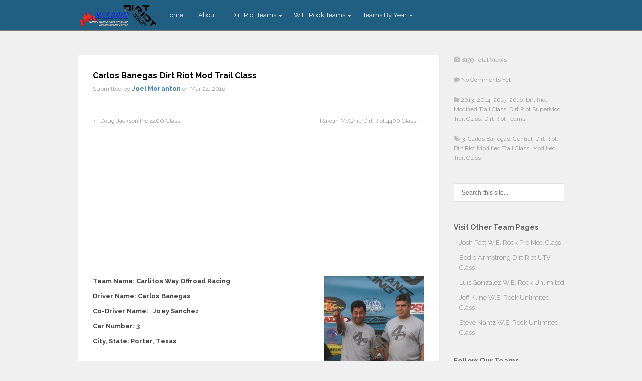

--- FILE ---
content_type: text/html; charset=UTF-8
request_url: http://www.werockteams.com/carlos-banegas/
body_size: 10048
content:
<!DOCTYPE html PUBLIC "-//W3C//DTD XHTML 1.0 Transitional//EN" "http://www.w3.org/TR/xhtml1/DTD/xhtml1-transitional.dtd">
<html xmlns="http://www.w3.org/1999/xhtml" lang="en" xml:lang="en">
<head>
<meta http-equiv="Content-Type" content="text/html" charset="UTF-8" />
<meta name="viewport" content="width=device-width, initial-scale=1, maximum-scale=1">
<title>  Carlos Banegas Dirt Riot Mod Trail Class | WE Rock Dirt Riot Teams</title>
<link rel="canonical" href="http://www.werockteams.com/carlos-banegas/" /><link rel="profile" href="http://gmpg.org/xfn/11" />
<link rel="alternate" type="application/rss+xml" title="WE Rock Dirt Riot Teams RSS Feed" href="http://www.werockteams.com/feed/" />
<link rel="alternate" type="application/atom+xml" title="WE Rock Dirt Riot Teams Atom Feed" href="http://www.werockteams.com/feed/atom/" />
<link rel="pingback" href="http://www.werockteams.com/xmlrpc.php" />
<!--[if lt IE 9]>
	<script src="http://www.werockteams.com/wp-content/themes/boxes/js/css3-mediaqueries.js"></script>
<![endif]-->

<!--[if lt IE 7]>
	<link rel="stylesheet" href="http://www.werockteams.com/wp-content/themes/boxes/css/font-awesome-ie7.min.css">
<![endif]-->

<meta name='robots' content='max-image-preview:large' />
	<style>img:is([sizes="auto" i], [sizes^="auto," i]) { contain-intrinsic-size: 3000px 1500px }</style>
	<link rel='dns-prefetch' href='//static.addtoany.com' />
<link href='//hb.wpmucdn.com' rel='preconnect' />
<link rel="alternate" type="application/rss+xml" title="WE Rock Dirt Riot Teams &raquo; Feed" href="http://www.werockteams.com/feed/" />
<link rel="alternate" type="application/rss+xml" title="WE Rock Dirt Riot Teams &raquo; Comments Feed" href="http://www.werockteams.com/comments/feed/" />
<link rel="alternate" type="application/rss+xml" title="WE Rock Dirt Riot Teams &raquo; Carlos Banegas Dirt Riot Mod Trail Class Comments Feed" href="http://www.werockteams.com/carlos-banegas/feed/" />
		<!-- This site uses the Google Analytics by MonsterInsights plugin v9.7.0 - Using Analytics tracking - https://www.monsterinsights.com/ -->
		<!-- Note: MonsterInsights is not currently configured on this site. The site owner needs to authenticate with Google Analytics in the MonsterInsights settings panel. -->
					<!-- No tracking code set -->
				<!-- / Google Analytics by MonsterInsights -->
		<script type="text/javascript">
/* <![CDATA[ */
window._wpemojiSettings = {"baseUrl":"https:\/\/s.w.org\/images\/core\/emoji\/16.0.1\/72x72\/","ext":".png","svgUrl":"https:\/\/s.w.org\/images\/core\/emoji\/16.0.1\/svg\/","svgExt":".svg","source":{"concatemoji":"http:\/\/www.werockteams.com\/wp-includes\/js\/wp-emoji-release.min.js?ver=6.8.3"}};
/*! This file is auto-generated */
!function(s,n){var o,i,e;function c(e){try{var t={supportTests:e,timestamp:(new Date).valueOf()};sessionStorage.setItem(o,JSON.stringify(t))}catch(e){}}function p(e,t,n){e.clearRect(0,0,e.canvas.width,e.canvas.height),e.fillText(t,0,0);var t=new Uint32Array(e.getImageData(0,0,e.canvas.width,e.canvas.height).data),a=(e.clearRect(0,0,e.canvas.width,e.canvas.height),e.fillText(n,0,0),new Uint32Array(e.getImageData(0,0,e.canvas.width,e.canvas.height).data));return t.every(function(e,t){return e===a[t]})}function u(e,t){e.clearRect(0,0,e.canvas.width,e.canvas.height),e.fillText(t,0,0);for(var n=e.getImageData(16,16,1,1),a=0;a<n.data.length;a++)if(0!==n.data[a])return!1;return!0}function f(e,t,n,a){switch(t){case"flag":return n(e,"\ud83c\udff3\ufe0f\u200d\u26a7\ufe0f","\ud83c\udff3\ufe0f\u200b\u26a7\ufe0f")?!1:!n(e,"\ud83c\udde8\ud83c\uddf6","\ud83c\udde8\u200b\ud83c\uddf6")&&!n(e,"\ud83c\udff4\udb40\udc67\udb40\udc62\udb40\udc65\udb40\udc6e\udb40\udc67\udb40\udc7f","\ud83c\udff4\u200b\udb40\udc67\u200b\udb40\udc62\u200b\udb40\udc65\u200b\udb40\udc6e\u200b\udb40\udc67\u200b\udb40\udc7f");case"emoji":return!a(e,"\ud83e\udedf")}return!1}function g(e,t,n,a){var r="undefined"!=typeof WorkerGlobalScope&&self instanceof WorkerGlobalScope?new OffscreenCanvas(300,150):s.createElement("canvas"),o=r.getContext("2d",{willReadFrequently:!0}),i=(o.textBaseline="top",o.font="600 32px Arial",{});return e.forEach(function(e){i[e]=t(o,e,n,a)}),i}function t(e){var t=s.createElement("script");t.src=e,t.defer=!0,s.head.appendChild(t)}"undefined"!=typeof Promise&&(o="wpEmojiSettingsSupports",i=["flag","emoji"],n.supports={everything:!0,everythingExceptFlag:!0},e=new Promise(function(e){s.addEventListener("DOMContentLoaded",e,{once:!0})}),new Promise(function(t){var n=function(){try{var e=JSON.parse(sessionStorage.getItem(o));if("object"==typeof e&&"number"==typeof e.timestamp&&(new Date).valueOf()<e.timestamp+604800&&"object"==typeof e.supportTests)return e.supportTests}catch(e){}return null}();if(!n){if("undefined"!=typeof Worker&&"undefined"!=typeof OffscreenCanvas&&"undefined"!=typeof URL&&URL.createObjectURL&&"undefined"!=typeof Blob)try{var e="postMessage("+g.toString()+"("+[JSON.stringify(i),f.toString(),p.toString(),u.toString()].join(",")+"));",a=new Blob([e],{type:"text/javascript"}),r=new Worker(URL.createObjectURL(a),{name:"wpTestEmojiSupports"});return void(r.onmessage=function(e){c(n=e.data),r.terminate(),t(n)})}catch(e){}c(n=g(i,f,p,u))}t(n)}).then(function(e){for(var t in e)n.supports[t]=e[t],n.supports.everything=n.supports.everything&&n.supports[t],"flag"!==t&&(n.supports.everythingExceptFlag=n.supports.everythingExceptFlag&&n.supports[t]);n.supports.everythingExceptFlag=n.supports.everythingExceptFlag&&!n.supports.flag,n.DOMReady=!1,n.readyCallback=function(){n.DOMReady=!0}}).then(function(){return e}).then(function(){var e;n.supports.everything||(n.readyCallback(),(e=n.source||{}).concatemoji?t(e.concatemoji):e.wpemoji&&e.twemoji&&(t(e.twemoji),t(e.wpemoji)))}))}((window,document),window._wpemojiSettings);
/* ]]> */
</script>
<meta content="boxes v.1.0" name="generator"/><meta content="Theme Junkie Framework v.1.0.5" name="generator"/><link rel='stylesheet' id='shortcodes-css' href='http://www.werockteams.com/wp-content/themes/boxes/functions/shortcodes/shortcodes.css?ver=6.8.3' type='text/css' media='all' />
<style id='wp-emoji-styles-inline-css' type='text/css'>

	img.wp-smiley, img.emoji {
		display: inline !important;
		border: none !important;
		box-shadow: none !important;
		height: 1em !important;
		width: 1em !important;
		margin: 0 0.07em !important;
		vertical-align: -0.1em !important;
		background: none !important;
		padding: 0 !important;
	}
</style>
<link rel='stylesheet' id='wp-block-library-css' href='http://www.werockteams.com/wp-includes/css/dist/block-library/style.min.css?ver=6.8.3' type='text/css' media='all' />
<style id='classic-theme-styles-inline-css' type='text/css'>
/*! This file is auto-generated */
.wp-block-button__link{color:#fff;background-color:#32373c;border-radius:9999px;box-shadow:none;text-decoration:none;padding:calc(.667em + 2px) calc(1.333em + 2px);font-size:1.125em}.wp-block-file__button{background:#32373c;color:#fff;text-decoration:none}
</style>
<style id='global-styles-inline-css' type='text/css'>
:root{--wp--preset--aspect-ratio--square: 1;--wp--preset--aspect-ratio--4-3: 4/3;--wp--preset--aspect-ratio--3-4: 3/4;--wp--preset--aspect-ratio--3-2: 3/2;--wp--preset--aspect-ratio--2-3: 2/3;--wp--preset--aspect-ratio--16-9: 16/9;--wp--preset--aspect-ratio--9-16: 9/16;--wp--preset--color--black: #000000;--wp--preset--color--cyan-bluish-gray: #abb8c3;--wp--preset--color--white: #ffffff;--wp--preset--color--pale-pink: #f78da7;--wp--preset--color--vivid-red: #cf2e2e;--wp--preset--color--luminous-vivid-orange: #ff6900;--wp--preset--color--luminous-vivid-amber: #fcb900;--wp--preset--color--light-green-cyan: #7bdcb5;--wp--preset--color--vivid-green-cyan: #00d084;--wp--preset--color--pale-cyan-blue: #8ed1fc;--wp--preset--color--vivid-cyan-blue: #0693e3;--wp--preset--color--vivid-purple: #9b51e0;--wp--preset--gradient--vivid-cyan-blue-to-vivid-purple: linear-gradient(135deg,rgba(6,147,227,1) 0%,rgb(155,81,224) 100%);--wp--preset--gradient--light-green-cyan-to-vivid-green-cyan: linear-gradient(135deg,rgb(122,220,180) 0%,rgb(0,208,130) 100%);--wp--preset--gradient--luminous-vivid-amber-to-luminous-vivid-orange: linear-gradient(135deg,rgba(252,185,0,1) 0%,rgba(255,105,0,1) 100%);--wp--preset--gradient--luminous-vivid-orange-to-vivid-red: linear-gradient(135deg,rgba(255,105,0,1) 0%,rgb(207,46,46) 100%);--wp--preset--gradient--very-light-gray-to-cyan-bluish-gray: linear-gradient(135deg,rgb(238,238,238) 0%,rgb(169,184,195) 100%);--wp--preset--gradient--cool-to-warm-spectrum: linear-gradient(135deg,rgb(74,234,220) 0%,rgb(151,120,209) 20%,rgb(207,42,186) 40%,rgb(238,44,130) 60%,rgb(251,105,98) 80%,rgb(254,248,76) 100%);--wp--preset--gradient--blush-light-purple: linear-gradient(135deg,rgb(255,206,236) 0%,rgb(152,150,240) 100%);--wp--preset--gradient--blush-bordeaux: linear-gradient(135deg,rgb(254,205,165) 0%,rgb(254,45,45) 50%,rgb(107,0,62) 100%);--wp--preset--gradient--luminous-dusk: linear-gradient(135deg,rgb(255,203,112) 0%,rgb(199,81,192) 50%,rgb(65,88,208) 100%);--wp--preset--gradient--pale-ocean: linear-gradient(135deg,rgb(255,245,203) 0%,rgb(182,227,212) 50%,rgb(51,167,181) 100%);--wp--preset--gradient--electric-grass: linear-gradient(135deg,rgb(202,248,128) 0%,rgb(113,206,126) 100%);--wp--preset--gradient--midnight: linear-gradient(135deg,rgb(2,3,129) 0%,rgb(40,116,252) 100%);--wp--preset--font-size--small: 13px;--wp--preset--font-size--medium: 20px;--wp--preset--font-size--large: 36px;--wp--preset--font-size--x-large: 42px;--wp--preset--spacing--20: 0.44rem;--wp--preset--spacing--30: 0.67rem;--wp--preset--spacing--40: 1rem;--wp--preset--spacing--50: 1.5rem;--wp--preset--spacing--60: 2.25rem;--wp--preset--spacing--70: 3.38rem;--wp--preset--spacing--80: 5.06rem;--wp--preset--shadow--natural: 6px 6px 9px rgba(0, 0, 0, 0.2);--wp--preset--shadow--deep: 12px 12px 50px rgba(0, 0, 0, 0.4);--wp--preset--shadow--sharp: 6px 6px 0px rgba(0, 0, 0, 0.2);--wp--preset--shadow--outlined: 6px 6px 0px -3px rgba(255, 255, 255, 1), 6px 6px rgba(0, 0, 0, 1);--wp--preset--shadow--crisp: 6px 6px 0px rgba(0, 0, 0, 1);}:where(.is-layout-flex){gap: 0.5em;}:where(.is-layout-grid){gap: 0.5em;}body .is-layout-flex{display: flex;}.is-layout-flex{flex-wrap: wrap;align-items: center;}.is-layout-flex > :is(*, div){margin: 0;}body .is-layout-grid{display: grid;}.is-layout-grid > :is(*, div){margin: 0;}:where(.wp-block-columns.is-layout-flex){gap: 2em;}:where(.wp-block-columns.is-layout-grid){gap: 2em;}:where(.wp-block-post-template.is-layout-flex){gap: 1.25em;}:where(.wp-block-post-template.is-layout-grid){gap: 1.25em;}.has-black-color{color: var(--wp--preset--color--black) !important;}.has-cyan-bluish-gray-color{color: var(--wp--preset--color--cyan-bluish-gray) !important;}.has-white-color{color: var(--wp--preset--color--white) !important;}.has-pale-pink-color{color: var(--wp--preset--color--pale-pink) !important;}.has-vivid-red-color{color: var(--wp--preset--color--vivid-red) !important;}.has-luminous-vivid-orange-color{color: var(--wp--preset--color--luminous-vivid-orange) !important;}.has-luminous-vivid-amber-color{color: var(--wp--preset--color--luminous-vivid-amber) !important;}.has-light-green-cyan-color{color: var(--wp--preset--color--light-green-cyan) !important;}.has-vivid-green-cyan-color{color: var(--wp--preset--color--vivid-green-cyan) !important;}.has-pale-cyan-blue-color{color: var(--wp--preset--color--pale-cyan-blue) !important;}.has-vivid-cyan-blue-color{color: var(--wp--preset--color--vivid-cyan-blue) !important;}.has-vivid-purple-color{color: var(--wp--preset--color--vivid-purple) !important;}.has-black-background-color{background-color: var(--wp--preset--color--black) !important;}.has-cyan-bluish-gray-background-color{background-color: var(--wp--preset--color--cyan-bluish-gray) !important;}.has-white-background-color{background-color: var(--wp--preset--color--white) !important;}.has-pale-pink-background-color{background-color: var(--wp--preset--color--pale-pink) !important;}.has-vivid-red-background-color{background-color: var(--wp--preset--color--vivid-red) !important;}.has-luminous-vivid-orange-background-color{background-color: var(--wp--preset--color--luminous-vivid-orange) !important;}.has-luminous-vivid-amber-background-color{background-color: var(--wp--preset--color--luminous-vivid-amber) !important;}.has-light-green-cyan-background-color{background-color: var(--wp--preset--color--light-green-cyan) !important;}.has-vivid-green-cyan-background-color{background-color: var(--wp--preset--color--vivid-green-cyan) !important;}.has-pale-cyan-blue-background-color{background-color: var(--wp--preset--color--pale-cyan-blue) !important;}.has-vivid-cyan-blue-background-color{background-color: var(--wp--preset--color--vivid-cyan-blue) !important;}.has-vivid-purple-background-color{background-color: var(--wp--preset--color--vivid-purple) !important;}.has-black-border-color{border-color: var(--wp--preset--color--black) !important;}.has-cyan-bluish-gray-border-color{border-color: var(--wp--preset--color--cyan-bluish-gray) !important;}.has-white-border-color{border-color: var(--wp--preset--color--white) !important;}.has-pale-pink-border-color{border-color: var(--wp--preset--color--pale-pink) !important;}.has-vivid-red-border-color{border-color: var(--wp--preset--color--vivid-red) !important;}.has-luminous-vivid-orange-border-color{border-color: var(--wp--preset--color--luminous-vivid-orange) !important;}.has-luminous-vivid-amber-border-color{border-color: var(--wp--preset--color--luminous-vivid-amber) !important;}.has-light-green-cyan-border-color{border-color: var(--wp--preset--color--light-green-cyan) !important;}.has-vivid-green-cyan-border-color{border-color: var(--wp--preset--color--vivid-green-cyan) !important;}.has-pale-cyan-blue-border-color{border-color: var(--wp--preset--color--pale-cyan-blue) !important;}.has-vivid-cyan-blue-border-color{border-color: var(--wp--preset--color--vivid-cyan-blue) !important;}.has-vivid-purple-border-color{border-color: var(--wp--preset--color--vivid-purple) !important;}.has-vivid-cyan-blue-to-vivid-purple-gradient-background{background: var(--wp--preset--gradient--vivid-cyan-blue-to-vivid-purple) !important;}.has-light-green-cyan-to-vivid-green-cyan-gradient-background{background: var(--wp--preset--gradient--light-green-cyan-to-vivid-green-cyan) !important;}.has-luminous-vivid-amber-to-luminous-vivid-orange-gradient-background{background: var(--wp--preset--gradient--luminous-vivid-amber-to-luminous-vivid-orange) !important;}.has-luminous-vivid-orange-to-vivid-red-gradient-background{background: var(--wp--preset--gradient--luminous-vivid-orange-to-vivid-red) !important;}.has-very-light-gray-to-cyan-bluish-gray-gradient-background{background: var(--wp--preset--gradient--very-light-gray-to-cyan-bluish-gray) !important;}.has-cool-to-warm-spectrum-gradient-background{background: var(--wp--preset--gradient--cool-to-warm-spectrum) !important;}.has-blush-light-purple-gradient-background{background: var(--wp--preset--gradient--blush-light-purple) !important;}.has-blush-bordeaux-gradient-background{background: var(--wp--preset--gradient--blush-bordeaux) !important;}.has-luminous-dusk-gradient-background{background: var(--wp--preset--gradient--luminous-dusk) !important;}.has-pale-ocean-gradient-background{background: var(--wp--preset--gradient--pale-ocean) !important;}.has-electric-grass-gradient-background{background: var(--wp--preset--gradient--electric-grass) !important;}.has-midnight-gradient-background{background: var(--wp--preset--gradient--midnight) !important;}.has-small-font-size{font-size: var(--wp--preset--font-size--small) !important;}.has-medium-font-size{font-size: var(--wp--preset--font-size--medium) !important;}.has-large-font-size{font-size: var(--wp--preset--font-size--large) !important;}.has-x-large-font-size{font-size: var(--wp--preset--font-size--x-large) !important;}
:where(.wp-block-post-template.is-layout-flex){gap: 1.25em;}:where(.wp-block-post-template.is-layout-grid){gap: 1.25em;}
:where(.wp-block-columns.is-layout-flex){gap: 2em;}:where(.wp-block-columns.is-layout-grid){gap: 2em;}
:root :where(.wp-block-pullquote){font-size: 1.5em;line-height: 1.6;}
</style>
<link rel='stylesheet' id='theme-css' href='http://www.werockteams.com/wp-content/themes/boxes/style.css?ver=6.8.3' type='text/css' media='all' />
<link rel='stylesheet' id='color-css' href='http://www.werockteams.com/wp-content/themes/boxes/css/color-blue.css?ver=6.8.3' type='text/css' media='all' />
<link rel='stylesheet' id='font-awesome-css' href='http://www.werockteams.com/wp-content/themes/boxes/css/font-awesome.min.css?ver=6.8.3' type='text/css' media='all' />
<link rel='stylesheet' id='responsive-css' href='http://www.werockteams.com/wp-content/themes/boxes/css/responsive.css?ver=6.8.3' type='text/css' media='all' />
<link rel='stylesheet' id='custom-css' href='http://www.werockteams.com/wp-content/themes/boxes/css/custom.css?ver=6.8.3' type='text/css' media='all' />
<link rel='stylesheet' id='addtoany-css' href='http://www.werockteams.com/wp-content/plugins/add-to-any/addtoany.min.css?ver=1.16' type='text/css' media='all' />
<script type="text/javascript" id="addtoany-core-js-before">
/* <![CDATA[ */
window.a2a_config=window.a2a_config||{};a2a_config.callbacks=[];a2a_config.overlays=[];a2a_config.templates={};
/* ]]> */
</script>
<script type="text/javascript" defer src="https://static.addtoany.com/menu/page.js" id="addtoany-core-js"></script>
<script type="text/javascript" src="http://www.werockteams.com/wp-content/themes/boxes/js/jquery.min.js?ver=1.8.3" id="jquery-js"></script>
<script type="text/javascript" defer src="http://www.werockteams.com/wp-content/plugins/add-to-any/addtoany.min.js?ver=1.1" id="addtoany-jquery-js"></script>
<script type="text/javascript" src="http://www.werockteams.com/wp-content/themes/boxes/js/jquery-ui-1.8.5.custom.min.js?ver=1.8.5" id="jquery-ui-js"></script>
<script type="text/javascript" src="http://www.werockteams.com/wp-content/themes/boxes/js/jquery.flexslider-min.js?ver=2.2.0" id="jquery-flexslider-js"></script>
<script type="text/javascript" src="http://www.werockteams.com/wp-content/themes/boxes/js/superfish.js?ver=1.4.2" id="jquery-superfish-js"></script>
<script type="text/javascript" src="http://www.werockteams.com/wp-content/themes/boxes/js/html5.js?ver=1.0" id="html5-js"></script>
<script type="text/javascript" src="http://www.werockteams.com/wp-content/themes/boxes/js/custom.js?ver=1.0" id="jquery-custom-js"></script>
<script type="text/javascript" src="http://www.werockteams.com/wp-content/themes/boxes/functions/shortcodes/shortcodes.js?ver=1.0.0" id="tj_shortcodes-js"></script>
<link rel="https://api.w.org/" href="http://www.werockteams.com/wp-json/" /><link rel="alternate" title="JSON" type="application/json" href="http://www.werockteams.com/wp-json/wp/v2/posts/916" /><link rel="EditURI" type="application/rsd+xml" title="RSD" href="http://www.werockteams.com/xmlrpc.php?rsd" />
<link rel="canonical" href="http://www.werockteams.com/carlos-banegas/" />
<link rel='shortlink' href='http://www.werockteams.com/?p=916' />
<link rel="alternate" title="oEmbed (JSON)" type="application/json+oembed" href="http://www.werockteams.com/wp-json/oembed/1.0/embed?url=http%3A%2F%2Fwww.werockteams.com%2Fcarlos-banegas%2F" />
<link rel="alternate" title="oEmbed (XML)" type="text/xml+oembed" href="http://www.werockteams.com/wp-json/oembed/1.0/embed?url=http%3A%2F%2Fwww.werockteams.com%2Fcarlos-banegas%2F&#038;format=xml" />
		<script>
			document.documentElement.className = document.documentElement.className.replace('no-js', 'js');
		</script>
				<style>
			.no-js img.lazyload {
				display: none;
			}

			figure.wp-block-image img.lazyloading {
				min-width: 150px;
			}

			.lazyload,
			.lazyloading {
				--smush-placeholder-width: 100px;
				--smush-placeholder-aspect-ratio: 1/1;
				width: var(--smush-placeholder-width) !important;
				aspect-ratio: var(--smush-placeholder-aspect-ratio) !important;
			}

						.lazyload, .lazyloading {
				opacity: 0;
			}

			.lazyloaded {
				opacity: 1;
				transition: opacity 400ms;
				transition-delay: 0ms;
			}

					</style>
		<link rel="shortcut icon" href="http://www.werockteams.com/wp-content/uploads/2014/02/300x300trans.png" /><!-- Custom Styling -->
<style type="text/css">
body { }            
</style>
</head>
<body class="wp-singular post-template-default single single-post postid-916 single-format-standard wp-theme-boxes chrome">
    	<div id="header">
		<div class="container">
							<a href="http://www.werockteams.com">
					<img data-src="http://www.werockteams.com/wp-content/uploads/2014/02/Website-Logo-300x113.png" alt="WE Rock Dirt Riot Teams" id="logo" src="[data-uri]" class="lazyload" style="--smush-placeholder-width: 300px; --smush-placeholder-aspect-ratio: 300/113;" />
				</a>
						<div id="primary-nav" class="container">
				<ul id="primary-navigation" class="nav"><li id="menu-item-37" class="menu-item menu-item-type-custom menu-item-object-custom menu-item-home menu-item-37"><a href="http://www.werockteams.com/">Home</a></li>
<li id="menu-item-38" class="menu-item menu-item-type-post_type menu-item-object-page menu-item-38"><a href="http://www.werockteams.com/about/">About</a></li>
<li id="menu-item-42" class="menu-item menu-item-type-taxonomy menu-item-object-category current-post-ancestor current-menu-parent current-post-parent menu-item-has-children menu-item-42"><a href="http://www.werockteams.com/category/dirt-riot-teams/">Dirt Riot Teams</a>
<ul class="sub-menu">
	<li id="menu-item-44" class="menu-item menu-item-type-taxonomy menu-item-object-category menu-item-44"><a href="http://www.werockteams.com/category/dirt-riot-teams/dirt-riot-pro-4400-unlimited-class/">Dirt Riot Pro 4400 Unlimited Class</a></li>
	<li id="menu-item-45" class="menu-item menu-item-type-taxonomy menu-item-object-category menu-item-45"><a href="http://www.werockteams.com/category/dirt-riot-teams/dirt-riot-pro-4500-mod-class/">Dirt Riot Pro 4500 Mod Class</a></li>
	<li id="menu-item-46" class="menu-item menu-item-type-taxonomy menu-item-object-category menu-item-46"><a href="http://www.werockteams.com/category/dirt-riot-teams/dirt-riot-pro-4600-stock-class/">Dirt Riot Pro 4600 Stock Class</a></li>
	<li id="menu-item-48" class="menu-item menu-item-type-taxonomy menu-item-object-category menu-item-48"><a href="http://www.werockteams.com/category/dirt-riot-teams/dirt-riot-unlimited-trail-class/">Dirt Riot Unlimited Trail Class</a></li>
	<li id="menu-item-43" class="menu-item menu-item-type-taxonomy menu-item-object-category current-post-ancestor current-menu-parent current-post-parent menu-item-43"><a href="http://www.werockteams.com/category/dirt-riot-teams/dirt-riot-modified-trail-class/">Dirt Riot Modified Trail Class</a></li>
	<li id="menu-item-47" class="menu-item menu-item-type-taxonomy menu-item-object-category menu-item-47"><a href="http://www.werockteams.com/category/dirt-riot-teams/dirt-riot-stock-trail-class/">Dirt Riot Stock Trail Class</a></li>
	<li id="menu-item-49" class="menu-item menu-item-type-taxonomy menu-item-object-category menu-item-49"><a href="http://www.werockteams.com/category/dirt-riot-teams/dirt-riot-utv-class/">Dirt Riot UTV Class</a></li>
</ul>
</li>
<li id="menu-item-51" class="menu-item menu-item-type-taxonomy menu-item-object-category menu-item-has-children menu-item-51"><a href="http://www.werockteams.com/category/w-e-rock-drivers/">W.E. Rock Teams</a>
<ul class="sub-menu">
	<li id="menu-item-55" class="menu-item menu-item-type-taxonomy menu-item-object-category menu-item-55"><a href="http://www.werockteams.com/category/w-e-rock-drivers/w-e-rock-unlimited-class/">W.E. Rock Unlimited Class</a></li>
	<li id="menu-item-53" class="menu-item menu-item-type-taxonomy menu-item-object-category menu-item-53"><a href="http://www.werockteams.com/category/w-e-rock-drivers/w-e-rock-pro-mod-class/">W.E. Rock Pro Mod Class</a></li>
	<li id="menu-item-52" class="menu-item menu-item-type-taxonomy menu-item-object-category menu-item-52"><a href="http://www.werockteams.com/category/w-e-rock-drivers/w-e-rock-mod-stock-class/">W.E. Rock Mod Stock Class</a></li>
	<li id="menu-item-54" class="menu-item menu-item-type-taxonomy menu-item-object-category menu-item-54"><a href="http://www.werockteams.com/category/w-e-rock-drivers/w-e-rock-sportsman-class/">W.E. Rock Sportsman Class</a></li>
</ul>
</li>
<li id="menu-item-56" class="menu-item menu-item-type-custom menu-item-object-custom menu-item-has-children menu-item-56"><a href="http://werockteams.com">Teams By Year</a>
<ul class="sub-menu">
	<li id="menu-item-39" class="menu-item menu-item-type-taxonomy menu-item-object-category current-post-ancestor current-menu-parent current-post-parent menu-item-39"><a href="http://www.werockteams.com/category/2013/">2013</a></li>
	<li id="menu-item-40" class="menu-item menu-item-type-taxonomy menu-item-object-category current-post-ancestor current-menu-parent current-post-parent menu-item-40"><a href="http://www.werockteams.com/category/2014/">2014</a></li>
	<li id="menu-item-41" class="menu-item menu-item-type-taxonomy menu-item-object-category current-post-ancestor current-menu-parent current-post-parent menu-item-41"><a href="http://www.werockteams.com/category/2015/">2015</a></li>
	<li id="menu-item-1289" class="menu-item menu-item-type-taxonomy menu-item-object-category current-post-ancestor current-menu-parent current-post-parent menu-item-1289"><a href="http://www.werockteams.com/category/2016/">2016</a></li>
	<li id="menu-item-1290" class="menu-item menu-item-type-taxonomy menu-item-object-category menu-item-1290"><a href="http://www.werockteams.com/category/2017/">2017</a></li>
	<li id="menu-item-1291" class="menu-item menu-item-type-taxonomy menu-item-object-category menu-item-1291"><a href="http://www.werockteams.com/category/2018/">2018</a></li>
	<li id="menu-item-1292" class="menu-item menu-item-type-taxonomy menu-item-object-category menu-item-1292"><a href="http://www.werockteams.com/category/2019/">2019</a></li>
	<li id="menu-item-1293" class="menu-item menu-item-type-taxonomy menu-item-object-category menu-item-1293"><a href="http://www.werockteams.com/category/2020/">2020</a></li>
</ul>
</li>
</ul>				
								
					<div class="btn-nav-right">
						<i class="icon-reorder"></i> Menu 
					</div><!-- .btn-nav-right -->
							
			</div><!-- #primary-nav -->
			
						
			<div class="clear"></div>
	
		</div><!-- .container -->
	</div><!-- #header -->
		
						

			<nav id="mobile-menu">
				<div class="container">
					<ul id="responsive-menu" class="ul"><li class="menu-item menu-item-type-custom menu-item-object-custom menu-item-home menu-item-37"><a href="http://www.werockteams.com/">Home</a></li>
<li class="menu-item menu-item-type-post_type menu-item-object-page menu-item-38"><a href="http://www.werockteams.com/about/">About</a></li>
<li class="menu-item menu-item-type-taxonomy menu-item-object-category current-post-ancestor current-menu-parent current-post-parent menu-item-has-children menu-item-42"><a href="http://www.werockteams.com/category/dirt-riot-teams/">Dirt Riot Teams</a>
<ul class="sub-menu">
	<li class="menu-item menu-item-type-taxonomy menu-item-object-category menu-item-44"><a href="http://www.werockteams.com/category/dirt-riot-teams/dirt-riot-pro-4400-unlimited-class/">Dirt Riot Pro 4400 Unlimited Class</a></li>
	<li class="menu-item menu-item-type-taxonomy menu-item-object-category menu-item-45"><a href="http://www.werockteams.com/category/dirt-riot-teams/dirt-riot-pro-4500-mod-class/">Dirt Riot Pro 4500 Mod Class</a></li>
	<li class="menu-item menu-item-type-taxonomy menu-item-object-category menu-item-46"><a href="http://www.werockteams.com/category/dirt-riot-teams/dirt-riot-pro-4600-stock-class/">Dirt Riot Pro 4600 Stock Class</a></li>
	<li class="menu-item menu-item-type-taxonomy menu-item-object-category menu-item-48"><a href="http://www.werockteams.com/category/dirt-riot-teams/dirt-riot-unlimited-trail-class/">Dirt Riot Unlimited Trail Class</a></li>
	<li class="menu-item menu-item-type-taxonomy menu-item-object-category current-post-ancestor current-menu-parent current-post-parent menu-item-43"><a href="http://www.werockteams.com/category/dirt-riot-teams/dirt-riot-modified-trail-class/">Dirt Riot Modified Trail Class</a></li>
	<li class="menu-item menu-item-type-taxonomy menu-item-object-category menu-item-47"><a href="http://www.werockteams.com/category/dirt-riot-teams/dirt-riot-stock-trail-class/">Dirt Riot Stock Trail Class</a></li>
	<li class="menu-item menu-item-type-taxonomy menu-item-object-category menu-item-49"><a href="http://www.werockteams.com/category/dirt-riot-teams/dirt-riot-utv-class/">Dirt Riot UTV Class</a></li>
</ul>
</li>
<li class="menu-item menu-item-type-taxonomy menu-item-object-category menu-item-has-children menu-item-51"><a href="http://www.werockteams.com/category/w-e-rock-drivers/">W.E. Rock Teams</a>
<ul class="sub-menu">
	<li class="menu-item menu-item-type-taxonomy menu-item-object-category menu-item-55"><a href="http://www.werockteams.com/category/w-e-rock-drivers/w-e-rock-unlimited-class/">W.E. Rock Unlimited Class</a></li>
	<li class="menu-item menu-item-type-taxonomy menu-item-object-category menu-item-53"><a href="http://www.werockteams.com/category/w-e-rock-drivers/w-e-rock-pro-mod-class/">W.E. Rock Pro Mod Class</a></li>
	<li class="menu-item menu-item-type-taxonomy menu-item-object-category menu-item-52"><a href="http://www.werockteams.com/category/w-e-rock-drivers/w-e-rock-mod-stock-class/">W.E. Rock Mod Stock Class</a></li>
	<li class="menu-item menu-item-type-taxonomy menu-item-object-category menu-item-54"><a href="http://www.werockteams.com/category/w-e-rock-drivers/w-e-rock-sportsman-class/">W.E. Rock Sportsman Class</a></li>
</ul>
</li>
<li class="menu-item menu-item-type-custom menu-item-object-custom menu-item-has-children menu-item-56"><a href="http://werockteams.com">Teams By Year</a>
<ul class="sub-menu">
	<li class="menu-item menu-item-type-taxonomy menu-item-object-category current-post-ancestor current-menu-parent current-post-parent menu-item-39"><a href="http://www.werockteams.com/category/2013/">2013</a></li>
	<li class="menu-item menu-item-type-taxonomy menu-item-object-category current-post-ancestor current-menu-parent current-post-parent menu-item-40"><a href="http://www.werockteams.com/category/2014/">2014</a></li>
	<li class="menu-item menu-item-type-taxonomy menu-item-object-category current-post-ancestor current-menu-parent current-post-parent menu-item-41"><a href="http://www.werockteams.com/category/2015/">2015</a></li>
	<li class="menu-item menu-item-type-taxonomy menu-item-object-category current-post-ancestor current-menu-parent current-post-parent menu-item-1289"><a href="http://www.werockteams.com/category/2016/">2016</a></li>
	<li class="menu-item menu-item-type-taxonomy menu-item-object-category menu-item-1290"><a href="http://www.werockteams.com/category/2017/">2017</a></li>
	<li class="menu-item menu-item-type-taxonomy menu-item-object-category menu-item-1291"><a href="http://www.werockteams.com/category/2018/">2018</a></li>
	<li class="menu-item menu-item-type-taxonomy menu-item-object-category menu-item-1292"><a href="http://www.werockteams.com/category/2019/">2019</a></li>
	<li class="menu-item menu-item-type-taxonomy menu-item-object-category menu-item-1293"><a href="http://www.werockteams.com/category/2020/">2020</a></li>
</ul>
</li>
</ul>				</div><!-- .container -->
			</nav><!-- #mobile-menu -->
					
					
	
	<div id="main" class="container">
	<div id="content">
	
		
			<article id="post-916" class="post-916 post type-post status-publish format-standard has-post-thumbnail hentry category-16 category-17 category-18 category-513 category-dirt-riot-modified-trail-class category-dirt-riot-supermod-trail-class category-dirt-riot-teams tag-594 tag-carlos-banegas tag-central tag-dirt-riot tag-dirt-riot-modified-trail-class tag-modified-trail-class">
				
								
				<h1 class="entry-title">Carlos Banegas Dirt Riot Mod Trail Class</h1>
				
				<div class="entry-header">
					<span class="author-link">Submitted by <a href="http://www.werockteams.com/author/moranton/" title="Posts by Joel Moranton" rel="author">Joel Moranton</a></span> on Mar 24, 2016				</div><!-- .entry-header -->
				
				<div class="clear"></div>		
						
				<div class='flexslider'><ul class='slides'><li></li></ul></div>					
				
				<div class="clear"></div>

								
					<div class="post-nav">
						<span class="next-post-link">&larr; <a href="http://www.werockteams.com/doug-jackson/" rel="next">Doug Jackson Pro 4400 Class</a></span>						<span class="previous-post-link"><a href="http://www.werockteams.com/rawlin-mcghie/" rel="prev">Rawlin McGhie Dirt Riot 4400 Class</a> &rarr;</span>					
						<div class="clear"></div>
					</div><!-- .post-nav -->

													
									
				<script async src="//pagead2.googlesyndication.com/pagead/js/adsbygoogle.js"></script>
<!-- WEROCKTEAMTOP -->
<ins class="adsbygoogle"
     style="display:block"
     data-ad-client="ca-pub-5226803615670001"
     data-ad-slot="8867086577"
     data-ad-format="auto"></ins>
<script>
(adsbygoogle = window.adsbygoogle || []).push({});
</script>  					
					<div class="entry-content">
						<p><strong>Team Name: Carlitos Way Offroad Racing<a href="http://www.werockteams.com/wp-content/uploads/2016/03/Hidden-Falls.Podium8-e1458841487866.jpg" rel="attachment wp-att-918"><img fetchpriority="high" decoding="async" class="alignright size-medium wp-image-918" src="http://www.werockteams.com/wp-content/uploads/2016/03/Hidden-Falls.Podium8-e1458841487866-200x300.jpg" alt="Hidden Falls.Podium8" width="200" height="300" srcset="http://www.werockteams.com/wp-content/uploads/2016/03/Hidden-Falls.Podium8-e1458841487866-200x300.jpg 200w, http://www.werockteams.com/wp-content/uploads/2016/03/Hidden-Falls.Podium8-e1458841487866-768x1152.jpg 768w, http://www.werockteams.com/wp-content/uploads/2016/03/Hidden-Falls.Podium8-e1458841487866-683x1024.jpg 683w" sizes="(max-width: 200px) 100vw, 200px" /></a></strong></p>
<p><strong>Driver Name: Carlos Banegas</strong></p>
<p><strong>Co-Driver Name:   Joey Sanchez</strong></p>
<p><strong>Car Number: 3</strong></p>
<p><strong>City, State: Porter, Texas</strong></p>
<p>&nbsp;</p>
<p><strong>Company:</strong></p>
<p><strong>Website:</strong></p>
<p><strong>Facebook Page:</strong></p>
<p><strong>YouTube Channel:</strong></p>
<p><strong>Instagram @:          Instagram #:</strong></p>
<p>&nbsp;</p>
<p><strong>Marketing Partners:<a href="http://www.werockteams.com/wp-content/uploads/2016/03/Hidden-Falls.Banegas.3.2.jpg" rel="attachment wp-att-917"><img decoding="async" class="alignright size-medium wp-image-917 lazyload" data-src="http://www.werockteams.com/wp-content/uploads/2016/03/Hidden-Falls.Banegas.3.2-300x200.jpg" alt="Hidden Falls.Banegas.3.2" width="300" height="200" data-srcset="http://www.werockteams.com/wp-content/uploads/2016/03/Hidden-Falls.Banegas.3.2-300x200.jpg 300w, http://www.werockteams.com/wp-content/uploads/2016/03/Hidden-Falls.Banegas.3.2-768x512.jpg 768w, http://www.werockteams.com/wp-content/uploads/2016/03/Hidden-Falls.Banegas.3.2-1024x683.jpg 1024w" data-sizes="(max-width: 300px) 100vw, 300px" src="[data-uri]" style="--smush-placeholder-width: 300px; --smush-placeholder-aspect-ratio: 300/200;" /></a></strong></p>
<p><strong> </strong></p>
<p>&nbsp;</p>
<p><strong>Results:</strong></p>
<table style="height: 46px;" border="1" width="816" cellspacing="0" cellpadding="0">
<tbody>
<tr>
<td style="text-align: center;" valign="top" width="100">Series</td>
<td style="text-align: center;" valign="top" width="280"> Event</td>
<td style="text-align: center;" valign="top" width="100"> Finish</td>
<td style="text-align: center;" valign="top" width="100"> CLICK FOR</td>
</tr>
<tr>
<td style="text-align: center;" valign="top" width="100">Dirt Riot</td>
<td style="text-align: center;" valign="top" width="280">National Rampage 2018 &#8211; Colorado Springs, CO</td>
<td style="text-align: center;" valign="top" width="100">3rd</td>
<td style="text-align: center;" valign="top" width="100"> <a href="http://www.dirtriot.com/dirt-riot-national-rampage-september-22-ram-off-road-park-colorado-springs-co/" target="_blank" rel="noopener">RECAP</a></td>
</tr>
<tr>
<td style="text-align: center;" valign="top" width="100">Dirt Riot</td>
<td style="text-align: center;" valign="top" width="280">Central Round 2 2018 &#8211; Mason, TX</td>
<td style="text-align: center;" valign="top" width="100">2nd</td>
<td style="text-align: center;" valign="top" width="100"> <a href="http://www.dirtriot.com/27895-2/" target="_blank" rel="noopener">RECAP</a></td>
</tr>
<tr>
<td style="text-align: center;" valign="top" width="100">Dirt Riot</td>
<td style="text-align: center;" valign="top" width="280">National Rampage 2017 &#8211; Colorado Springs, CO</td>
<td style="text-align: center;" valign="top" width="100">3rd</td>
<td style="text-align: center;" valign="top" width="100"><a href="http://www.dirtriot.com/dirt-riot-national-rampage-september-23rd/" target="_blank" rel="noopener">RECAP</a></td>
</tr>
<tr>
<td style="text-align: center;" valign="top" width="100">Dirt Riot</td>
<td style="text-align: center;" valign="top" width="280">Central Round 3 2017 &#8211; Junction, TX</td>
<td style="text-align: center;" valign="top" width="100">2nd</td>
<td style="text-align: center;" valign="top" width="100"> <a href="http://www.dirtriot.com/dirt-riot-central-round-3-august-26th/" target="_blank" rel="noopener">RECAP</a></td>
</tr>
<tr>
<td style="text-align: center;" valign="top" width="100">Dirt Riot</td>
<td style="text-align: center;" valign="top" width="280">Southwest Round 3 2017 &#8211; St Johns, AZ</td>
<td style="text-align: center;" valign="top" width="100">2nd</td>
<td style="text-align: center;" valign="top" width="100"> <a href="http://www.dirtriot.com/dirt-riot-south-west-round-3-august-19th/" target="_blank" rel="noopener">RECAP</a></td>
</tr>
<tr>
<td style="text-align: center;" valign="top" width="100">Dirt Riot</td>
<td style="text-align: center;" valign="top" width="280">Mountain Round 3 2017 &#8211; Sturgis, SD</td>
<td style="text-align: center;" valign="top" width="100">4th</td>
<td style="text-align: center;" valign="top" width="100"> <a href="http://www.dirtriot.com/dirt-riot-mountain-round-3-august-5th/" target="_blank" rel="noopener">RECAP</a></td>
</tr>
<tr>
<td style="text-align: center;" valign="top" width="100">Dirt Riot</td>
<td style="text-align: center;" valign="top" width="280">Mountain Round 2 2017 &#8211; Colorado Springs, CO</td>
<td style="text-align: center;" valign="top" width="100">1st</td>
<td style="text-align: center;" valign="top" width="100"> <a href="http://www.dirtriot.com/dirt-riot-mountain-round-2-june-17th/" target="_blank" rel="noopener">RECAP</a></td>
</tr>
<tr>
<td style="text-align: center;" valign="top" width="100">Dirt Riot</td>
<td style="text-align: center;" valign="top" width="280">Central Round 2 2017 &#8211; Mason, TX</td>
<td style="text-align: center;" valign="top" width="100">3rd</td>
<td style="text-align: center;" valign="top" width="100"> <a href="http://www.dirtriot.com/dirt-riot-central-round-2-june-10th/" target="_blank" rel="noopener">RECAP</a></td>
</tr>
<tr>
<td style="text-align: center;" valign="top" width="100">Dirt Riot</td>
<td style="text-align: center;" valign="top" width="280">Southwest Round 2 2017 &#8211; Tucson, AZ</td>
<td style="text-align: center;" valign="top" width="100">3rd</td>
<td style="text-align: center;" valign="top" width="100"> <a href="http://www.dirtriot.com/dirt-riot-south-west-round-2-may-6th/" target="_blank" rel="noopener">RECAP</a></td>
</tr>
<tr>
<td style="text-align: center;" valign="top" width="100">Central</td>
<td style="text-align: center;" valign="top" width="280">Cent1 Fredericksburg</td>
<td style="text-align: center;" valign="top" width="100">1</td>
<td style="text-align: center;" valign="top" width="100"> <a href="http://www.werocklive.com/2016/27107/" target="_blank" rel="noopener">RECAP</a></td>
</tr>
</tbody>
</table>
<p>&nbsp;</p>
<p><strong>Year Began Competing:</strong></p>
<p><strong>Highest Accomplishments:  National Champion Dirt Riot Stock Trail Class</strong></p>
<p><strong>Prior Accomplishments:</strong></p>
<p><strong>Anticipated 2016 Schedule of Races: Central Series Dirt Riot</strong></p>
<p>&nbsp;</p>
<p><strong>More Information About Team:</strong></p>
<p><strong style="font-size: 14px; line-height: 1.5em;"> </strong></p>
<div class="addtoany_share_save_container addtoany_content addtoany_content_bottom"><div class="a2a_kit a2a_kit_size_32 addtoany_list" data-a2a-url="http://www.werockteams.com/carlos-banegas/" data-a2a-title="Carlos Banegas Dirt Riot Mod Trail Class"><a class="a2a_button_facebook" href="https://www.addtoany.com/add_to/facebook?linkurl=http%3A%2F%2Fwww.werockteams.com%2Fcarlos-banegas%2F&amp;linkname=Carlos%20Banegas%20Dirt%20Riot%20Mod%20Trail%20Class" title="Facebook" rel="nofollow noopener" target="_blank"></a><a class="a2a_button_mastodon" href="https://www.addtoany.com/add_to/mastodon?linkurl=http%3A%2F%2Fwww.werockteams.com%2Fcarlos-banegas%2F&amp;linkname=Carlos%20Banegas%20Dirt%20Riot%20Mod%20Trail%20Class" title="Mastodon" rel="nofollow noopener" target="_blank"></a><a class="a2a_button_email" href="https://www.addtoany.com/add_to/email?linkurl=http%3A%2F%2Fwww.werockteams.com%2Fcarlos-banegas%2F&amp;linkname=Carlos%20Banegas%20Dirt%20Riot%20Mod%20Trail%20Class" title="Email" rel="nofollow noopener" target="_blank"></a><a class="a2a_dd addtoany_share_save addtoany_share" href="https://www.addtoany.com/share"></a></div></div>											</div><!-- .entry-content -->
						
				<script async src="//pagead2.googlesyndication.com/pagead/js/adsbygoogle.js"></script>
<!-- WEROCKTEAMSIDE -->
<ins class="adsbygoogle"
     style="display:block"
     data-ad-client="ca-pub-5226803615670001"
     data-ad-slot="1343819775"
     data-ad-format="auto"></ins>
<script>
(adsbygoogle = window.adsbygoogle || []).push({});
</script>  					 
				<div class="clear"></div>
			
			</article><!-- #post -->
										
					  		
			
	</div><!-- #content -->


	<div id="sidebar">
	
				
			<div class="widget entry-meta entry-header">
			
				                 
	            <span class="entry-views"><i class="icon-camera"></i> <a href="http://www.werockteams.com/carlos-banegas/" rel="bookmark">8199 Total Views</a></span> 
	                           
				<span class="comment-count"><i class="icon-comment"></i> <a href="http://www.werockteams.com/carlos-banegas/#respond">No Comments Yet</a></span>
				
				<span class="entry-categories"><i class="icon-folder-close"></i> <a href="http://www.werockteams.com/category/2013/" rel="category tag">2013</a>, <a href="http://www.werockteams.com/category/2014/" rel="category tag">2014</a>, <a href="http://www.werockteams.com/category/2015/" rel="category tag">2015</a>, <a href="http://www.werockteams.com/category/2016/" rel="category tag">2016</a>, <a href="http://www.werockteams.com/category/dirt-riot-teams/dirt-riot-modified-trail-class/" rel="category tag">Dirt Riot Modified Trail Class</a>, <a href="http://www.werockteams.com/category/dirt-riot-supermod-trail-class/" rel="category tag">Dirt Riot SuperMod Trail Class</a>, <a href="http://www.werockteams.com/category/dirt-riot-teams/" rel="category tag">Dirt Riot Teams</a></span>
				
				<span class="entry-tags"><i class="icon-tags"></i> <a href="http://www.werockteams.com/tag/3/" rel="tag">3</a>, <a href="http://www.werockteams.com/tag/carlos-banegas/" rel="tag">Carlos Banegas</a>, <a href="http://www.werockteams.com/tag/central/" rel="tag">Central</a>, <a href="http://www.werockteams.com/tag/dirt-riot/" rel="tag">Dirt Riot</a>, <a href="http://www.werockteams.com/tag/dirt-riot-modified-trail-class/" rel="tag">Dirt Riot Modified Trail Class</a>, <a href="http://www.werockteams.com/tag/modified-trail-class/" rel="tag">Modified Trail Class</a></span>				
								
				<div class="additional-info">	
									</div><!-- .additional-info -->
							
			</div><!-- .entry-meta .entry-header -->
				
				
		<aside id="search-2" class="widget widget_search"><div class="search-form">
	<form action="http://www.werockteams.com" id="searchform" method="get">
		<input name="s" type="text" placeholder="Search this site..."></input>
	</form>
</div><!-- .search-form --></aside><aside id="randompostforwidget-2" class="widget RandomPostForWidget"><h3 class="widget-title">Visit Other Team Pages</h3><ul><li><a href='http://www.werockteams.com/josh-patt/'>Josh Patt W.E. Rock Pro Mod Class</a></li><li><a href='http://www.werockteams.com/bodie-armstrong/'>Bodie Armstrong Dirt Riot UTV Class</a></li><li><a href='http://www.werockteams.com/luis-gonzalez-w-e-rock-unlimited/'>Luis Gonzalez W.E. Rock Unlimited</a></li><li><a href='http://www.werockteams.com/jeff-kline-w-e-rock-unlimited-class/'>Jeff Kline W.E. Rock Unlimited Class</a></li><li><a href='http://www.werockteams.com/steve-nantz/'>Steve Nantz W.E. Rock Unlimited Class</a></li></ul></aside><aside id="facebook-like-box" class="widget widget_flb"><h3 class="widget-title">Follow Our Teams</h3><iframe data-src="http://www.facebook.com/plugins/fan.php?id=werocklive&amp;width=300&amp;connections=10&amp;stream=true&amp;header=false&amp;locale=en_US" scrolling="no" frameborder="0" allowTransparency="true" style="border:none; overflow:hidden; width:300px; height:550px" src="[data-uri]" class="lazyload" data-load-mode="1"></iframe></aside><aside id="categories-2" class="widget widget_categories"><h3 class="widget-title">Categories</h3>
			<ul>
					<li class="cat-item cat-item-16"><a href="http://www.werockteams.com/category/2013/">2013</a>
</li>
	<li class="cat-item cat-item-17"><a href="http://www.werockteams.com/category/2014/">2014</a>
</li>
	<li class="cat-item cat-item-18"><a href="http://www.werockteams.com/category/2015/">2015</a>
</li>
	<li class="cat-item cat-item-513"><a href="http://www.werockteams.com/category/2016/">2016</a>
</li>
	<li class="cat-item cat-item-596"><a href="http://www.werockteams.com/category/2017/">2017</a>
</li>
	<li class="cat-item cat-item-647"><a href="http://www.werockteams.com/category/2018/">2018</a>
</li>
	<li class="cat-item cat-item-648"><a href="http://www.werockteams.com/category/2019/">2019</a>
</li>
	<li class="cat-item cat-item-649"><a href="http://www.werockteams.com/category/2020/">2020</a>
</li>
	<li class="cat-item cat-item-669"><a href="http://www.werockteams.com/category/2021/">2021</a>
</li>
	<li class="cat-item cat-item-670"><a href="http://www.werockteams.com/category/2022/">2022</a>
</li>
	<li class="cat-item cat-item-13"><a href="http://www.werockteams.com/category/dirt-riot-teams/dirt-riot-modified-trail-class/">Dirt Riot Modified Trail Class</a>
</li>
	<li class="cat-item cat-item-9"><a href="http://www.werockteams.com/category/dirt-riot-teams/dirt-riot-pro-4400-unlimited-class/">Dirt Riot Pro 4400 Unlimited Class</a>
</li>
	<li class="cat-item cat-item-10"><a href="http://www.werockteams.com/category/dirt-riot-teams/dirt-riot-pro-4500-mod-class/">Dirt Riot Pro 4500 Mod Class</a>
</li>
	<li class="cat-item cat-item-11"><a href="http://www.werockteams.com/category/dirt-riot-teams/dirt-riot-pro-4600-stock-class/">Dirt Riot Pro 4600 Stock Class</a>
</li>
	<li class="cat-item cat-item-14"><a href="http://www.werockteams.com/category/dirt-riot-teams/dirt-riot-stock-trail-class/">Dirt Riot Stock Trail Class</a>
</li>
	<li class="cat-item cat-item-572"><a href="http://www.werockteams.com/category/dirt-riot-supermod-trail-class/">Dirt Riot SuperMod Trail Class</a>
</li>
	<li class="cat-item cat-item-4"><a href="http://www.werockteams.com/category/dirt-riot-teams/">Dirt Riot Teams</a>
</li>
	<li class="cat-item cat-item-12"><a href="http://www.werockteams.com/category/dirt-riot-teams/dirt-riot-unlimited-trail-class/">Dirt Riot Unlimited Trail Class</a>
</li>
	<li class="cat-item cat-item-15"><a href="http://www.werockteams.com/category/dirt-riot-teams/dirt-riot-utv-class/">Dirt Riot UTV Class</a>
</li>
	<li class="cat-item cat-item-1"><a href="http://www.werockteams.com/category/uncategorized/">Uncategorized</a>
</li>
	<li class="cat-item cat-item-7"><a href="http://www.werockteams.com/category/w-e-rock-drivers/w-e-rock-mod-stock-class/">W.E. Rock Mod Stock Class</a>
</li>
	<li class="cat-item cat-item-6"><a href="http://www.werockteams.com/category/w-e-rock-drivers/w-e-rock-pro-mod-class/">W.E. Rock Pro Mod Class</a>
</li>
	<li class="cat-item cat-item-8"><a href="http://www.werockteams.com/category/w-e-rock-drivers/w-e-rock-sportsman-class/">W.E. Rock Sportsman Class</a>
</li>
	<li class="cat-item cat-item-3"><a href="http://www.werockteams.com/category/w-e-rock-drivers/">W.E. Rock Teams</a>
</li>
	<li class="cat-item cat-item-5"><a href="http://www.werockteams.com/category/w-e-rock-drivers/w-e-rock-unlimited-class/">W.E. Rock Unlimited Class</a>
</li>
			</ul>

			</aside>		
	</div><!-- #sidebar -->
	
<div class="clear"></div>
</div><!-- #main -->

	<footer id="footer">
				
								
		<div id="copyright" class="container">
				<div class="right">
				&copy;  <a href="http://www.werockteams.com">WE Rock Dirt Riot Teams</a>. All rights reserved. <script async src="//pagead2.googlesyndication.com/pagead/js/adsbygoogle.js"></script>
<!-- WEROCKTEAMBOTTOM -->
<ins class="adsbygoogle"
     style="display:block"
     data-ad-client="ca-pub-5226803615670001"
     data-ad-slot="2820552976"
     data-ad-format="auto"></ins>
<script>
(adsbygoogle = window.adsbygoogle || []).push({});
</script>
<a href="http://www.werocklive.com">2020 © W.E. Rock Events</a> designed by <a href="http://www.bowermedia.com">Bower Media</a>            				</div><!-- .left -->
				<div class="left">
				
					Follow us:					
											<a href="#"><i class="icon-rss"></i></a>
										
											<a href="http://visitor.r20.constantcontact.com/manage/optin?v=0018Hgfy6vAG7i85tZmOr58Rfy7CmMQ_jb0ZkW3anvGLEfTC8NHiq643Irsgj4olY1K5_ROiEWY-x_4eVvO6E6R8cmEerz0b-VPkExRgMfwXo0%3D"><i class="icon-envelope-alt"></i></a>
					
											<a href="#"><i class="icon-twitter"></i></a>
																			
											<a href="http://www.facebook.com/werockevents"><i class="icon-facebook"></i></a>
					
											<a href="#"><i class="icon-google-plus"></i></a>
					
											<a href="#"><i class="icon-pinterest"></i></a>
					
				</div><!-- .right -->
				<div class="clear"></div>
		</div><!-- #copyright -->
		
	</footer><!-- #footer -->
	
<script type="speculationrules">
{"prefetch":[{"source":"document","where":{"and":[{"href_matches":"\/*"},{"not":{"href_matches":["\/wp-*.php","\/wp-admin\/*","\/wp-content\/uploads\/*","\/wp-content\/*","\/wp-content\/plugins\/*","\/wp-content\/themes\/boxes\/*","\/*\\?(.+)"]}},{"not":{"selector_matches":"a[rel~=\"nofollow\"]"}},{"not":{"selector_matches":".no-prefetch, .no-prefetch a"}}]},"eagerness":"conservative"}]}
</script>
<script type="text/javascript" src="http://www.werockteams.com/wp-content/plugins/wp-smushit/app/assets/js/smush-lazy-load.min.js?ver=3.20.0" id="smush-lazy-load-js"></script>
<script type="text/javascript" src="http://www.werockteams.com/wp-includes/js/comment-reply.min.js?ver=6.8.3" id="comment-reply-js" async="async" data-wp-strategy="async"></script>

</body>
</html>

--- FILE ---
content_type: text/html; charset=utf-8
request_url: https://www.google.com/recaptcha/api2/aframe
body_size: 269
content:
<!DOCTYPE HTML><html><head><meta http-equiv="content-type" content="text/html; charset=UTF-8"></head><body><script nonce="dID77C8hrNvyUJVpXQML1Q">/** Anti-fraud and anti-abuse applications only. See google.com/recaptcha */ try{var clients={'sodar':'https://pagead2.googlesyndication.com/pagead/sodar?'};window.addEventListener("message",function(a){try{if(a.source===window.parent){var b=JSON.parse(a.data);var c=clients[b['id']];if(c){var d=document.createElement('img');d.src=c+b['params']+'&rc='+(localStorage.getItem("rc::a")?sessionStorage.getItem("rc::b"):"");window.document.body.appendChild(d);sessionStorage.setItem("rc::e",parseInt(sessionStorage.getItem("rc::e")||0)+1);localStorage.setItem("rc::h",'1770025245962');}}}catch(b){}});window.parent.postMessage("_grecaptcha_ready", "*");}catch(b){}</script></body></html>

--- FILE ---
content_type: text/css
request_url: http://www.werockteams.com/wp-content/themes/boxes/style.css?ver=6.8.3
body_size: 24203
content:
/*
Theme Name: Boxes
Theme URI: http://www.theme-junkie.com/
Author: Theme Junkie
Author URI: http://www.theme-junkie.com/
Description: Proudly designed by <a href="http://www.theme-junkie.com/">Theme Junkie</a>
Version: 1.0
License: GNU General Public License v2 or later
License URI: http://www.gnu.org/licenses/gpl-2.0.html
Tags: two-columns, flexible-width, translation-ready
Text Domain: junkie

*/
/*

WARNING! DO NOT EDIT THIS FILE!

To make it easy to update your theme, you should not edit the styles in this file. Instead use
the custom.css file to add your styles. You can copy a style from this file and paste it in
custom.css and it will override the style in this file. You have been warned! :)

*/
/*-----------------------------------------------

TABLE OF CONTENT:

0. Reset

1. Setup
-1.1 Defaults
-1.2 Hyperlinks

2. Site Structure & Appearance
-2.1 Navigation Menu
-2.2 Header
-2.3 Content
  -2.3.1 Slogan
  -2.3.2 Featured Slider
-2.5 Sidebar
-2.6 Footer

3. Posts
-3.1 Typographic Elements
-3.2 Images
-3.3 Pagination

4. Widgets
-4.1 Generic Widgets
-4.2 Specific Widgets

5. Comments

6. Page Templates
-6.1 Contact Form
-6.2 Archives & Sitemap
-6.3 Submit

7. MISC

--------------------------------------------------------------------------------- */
/* =0. Reset
--------------------------------------------------------------------------------- */
@import url(http://fonts.googleapis.com/css?family=Raleway:400,200,300,600,700);
html, body, div, span, applet, object, iframe,
h1, h2, h3, h4, h5, h6, p, blockquote, pre,
a, abbr, acronym, address, big, cite, code,
del, dfn, em, img, ins, kbd, q, s, samp,
small, strike, strong, sub, sup, tt, var,
b, u, i, center,
dl, dt, dd, ol, ul, li,
fieldset, form, label, legend,
table, caption, tbody, tfoot, thead, tr, th, td,
article, aside, canvas, details, embed, 
figure, figcaption, footer, header, hgroup, 
menu, nav, output, ruby, section, summary,
time, mark, audio, video { margin: 0; padding: 0; border: 0; font-size: 100%; font: inherit; vertical-align: baseline; }
article, aside, details, figcaption, figure, 
footer, header, hgroup, menu, nav, section { display: block; }
body { line-height: 1; }
ol, ul { list-style: none; }
blockquote, q { quotes: none; }
blockquote:before, blockquote:after,
q:before, q:after { content: ''; content: none; }
table { border-collapse: collapse; border-spacing: 0; }
.clear { clear: both; display: block; float: none; height: 0; line-height: 0; margin: 0; padding: 0; visibility: hidden; }
* html .clear { height: 1%; }
.clear:after { clear: both; content: "."; display: block; height: 0; visibility: hidden; }
.clear { display: block; }
/* =1. Setup
--------------------------------------------------------------------------------- */
/* 1.1 Defaults */
body { background: #f0f0f0; color: #444444; font-family: "Raleway", Helvetica, Arial, sans-serif; font-size: 13px; line-height: 1.6; }
h1,
h2,
h3,
h4,
h5,
h6 { font-family: "Raleway", serif; font-weight: 700; margin: 0; color: #000000; }
h1 { font-size: 2em; }
h2 { font-size: 1.8em; }
h3 { font-size: 1.6em; }
h4 { font-size: 1.2em; }
h5 { font-size: 1em; }
h6 { font-size: 0.8em; }
p { margin: 0; }
strong { font-weight: bold; }
hr { background-color: #e6e6e6; border: 0; height: 1px; margin-bottom: 20px; }
input[type="text"], 
textarea { border: 1px solid #e3e3e3; outline: none; margin: 0 0 10px 0; padding: 11px 15px 10px 15px; background: #ffffff; color: #9da0a4; font: 14px/14px 'HelveticaNeue', 'Helvetica Neue', Helvetica, Arial, "Lucida Grande", sans-serif; -webkit-border-radius: 3px; -moz-border-radius: 3px; border-radius: 3px; -webkit-box-sizing: border-box; -moz-box-sizing: border-box; box-sizing: border-box; }
input[type="text"]:focus, textarea:focus { background: #ffffff; border: 1px solid #dddddd; box-shadow: 0 1px 2px rgba(0,0,0,.15); color: #232527; }
textarea { width: 100%; }
label { color: #aaa; font-size: 12px; font-weight: bold; }
.hide { display: none; }
img { vertical-align: bottom; max-width: 100%; }
.left { float: left; }
.right { float: right; }
::selection { color: #fff; background: #88d082; }
/* 1.2 Hyperlinks */
a:link,
a:visited { text-decoration: none; -webkit-transition: background-color .2s ease, border .2s ease, color .2s ease, opacity .2s ease-in-out; -moz-transition: background-color .2s ease, border .2s ease, color .2s ease, opacity .2s ease-in-out; -ms-transition: background-color .2s ease, border .2s ease, color .2s ease, opacity .2s ease-in-out; -o-transition: background-color .2s ease, border .2s ease, color .2s ease, opacity .2s ease-in-out; transition: background-color .2s ease, border .2s ease, color .2s ease, opacity .2s ease-in-out; }
a:hover { text-decoration: none; }
h1 a:link,
h1 a:visited,
h2 a:link,
h2 a:visited,
h3 a:link,
h3 a:visited,
h4 a:link,
h4 a:visited,
h5 a:link,
h5 a:visited,
h6 a:link,
h6 a:visited { text-decoration: none; }
h1 a:hover,
h2 a:hover,
h3 a:hover,
h4 a:hover,
h5 a:hover,
h6 a:hover { text-decoration: none; }
/* =2. Site Structure & Containers
--------------------------------------------------------------------------------- */
#main { margin-bottom: 20px; padding: 30px 0; }
.container { width: 970px; margin: 0 auto; padding: 0; }
#content { float: left; width: 660px; }
/* 2.1 Navigation Menu */
.nav { font-family: "Raleway", serif; float: left; margin-top: 13px; overflow: hidden; z-index: 999; }
.nav a { display: block; position: relative; text-decoration: none; z-index: 100; }
.nav li { float: left; width: auto; z-index: 999; }
.nav li a { color: #eeeeee; font-size: 13px; padding: 7px 15px; }
.nav li a:hover,
.nav li.first a,
.nav .current_page_item a { color: #ffffff; }
.nav .sf-with-ul { padding-right: 20px; }
.nav li ul { float: left; left: -999em; position: absolute; width: 180px; padding-top: 12px; z-index: 999; }
.nav li ul li a, 
.nav li ul li a:visited,
.nav li.current_page_item li a { border-radius: 0; color: #f5f5f5; font-size: 12px; font-weight: normal; padding: 5px 15px; width: 140px; text-transform: none; }
.nav li ul li a:hover { border-radius: 0; color: #ffffff; font-weight: bold; }
.nav li ul li:first-child a { padding-top: 15px; }
.nav li ul li:last-child a { border-bottom-left-radius: 3px; border-bottom-right-radius: 3px; padding-bottom: 15px; }
.nav li ul li a.sf-with-ul { padding-right: 12px; }
.nav li ul ul { margin: -39px 0 0 170px !important; padding: 0 !important; }
.nav li:hover, .nav li.hover { position: static; }
.nav li:hover ul ul, .nav li.sfhover ul ul,
.nav li:hover ul ul ul, .nav li.sfhover ul ul ul,
.nav li:hover ul ul ul ul, .nav li.sfhover ul ul ul ul { left: -999em; }
.nav li:hover ul, .nav li.sfhover ul,
.nav li li:hover ul, .nav li li.sfhover ul,
.nav li li li:hover ul, .nav li li li.sfhover ul,
.nav li li li li:hover ul, .nav li li li li.sfhover ul { left: auto; }
.nav .sf-sub-indicator { background: url(images/ico-arrow-down.png) no-repeat; display: block; overflow: hidden; position: absolute; width: 9px; height: 9px; text-indent: -999em; top: 1.2em; right: 6px; }
.nav li ul .sf-sub-indicator { display: none; }
/* 2.2 Header */
#header { width: 100%; -moz-box-shadow: 0px 1px 1px rgba(0,0,0,0.5); -webkit-box-shadow: 0px 1px 1px rgba(0,0,0,0.5); box-shadow: 0px 1px 1px rgba(0,0,0,0.5); height: 60px; margin-bottom: 20px; }
#header .btn { display: block; margin-top: 15px; padding: 4px 8px; }
#logo { float: left; height: 60px; }
#text-logo { float: left; height: 60px; }
#text-logo #site-title { display: inline; float: left; font-size: 24px; line-height: 59px; text-transform: uppercase; }
#text-logo #site-title a:link,
#text-logo #site-title a:visited { color: #ffffff; }
#text-logo #site-desc { color: #cccccc; display: inline; float: left; font-size: 12px; line-height: 60px; margin-left: 15px; margin-right: 15px; }
/* 2.3 Content */
/* HOMEPAGE LOOP */
.content-loop { background: none; width: 1000px !important; }
.content-loop .post { float: left; width: 220px; margin-right: 30px; margin-bottom: 30px; }
.content-loop .post .entry-title { color: #333333; }
.content-loop .post .entry-title { margin-left: 10px; }
.content-loop .post .post-thumb .entry-title { margin-left: 0 !important; }
.content-loop .post .entry-excerpt { color: #999999; font-size: 12px; }
.content-loop .post .entry-thumb { width: 100%; height: auto; }
.content-loop .post .entry-meta { font-size: 12px; margin-top: 10px; text-align: right; }
.content-loop .post .entry-date { color: #9da0a4; font-size: 12px; font-weight: 600; position: absolute; bottom: 10px; }
.content-loop .last-post { margin-right: 0; }
.content-loop .entry-title { font-size: 13px; }
.page .hentry,
.archive .hentry,
.search .hentry,
.single .hentry { border-bottom: 1px solid #eeeeee; margin-bottom: 30px; padding-bottom: 20px; }
.search-no-results #content,
.error404 #content,
.page #content,
.single #content { background: #ffffff; padding: 30px; -webkit-border-radius: 5px; -moz-border-radius: 5px; border-radius: 5px; -webkit-box-shadow: 1px 1px 2px rgba(0,0,0,.08); -moz-box-shadow: 1px 1px 2px rgba(0,0,0,.08); box-shadow: 1px 1px 2px rgba(0,0,0,.08); }
/* OVERLAY */
.overlay { background: #ffffff; display: none; position: absolute; top: 0; left: 0; width: 180px; height: 120px; padding: 17px 20px 23px 20px; z-index: 20; }
.overlay .author-link { color: #999999; margin-bottom: 15px; }
.overlay .author-link strong { font-weight: bold; color: #333333; }
.active .overlay { display: block; }
.post-thumb a .overlay { position: absolute; display: none; padding: 10px; top: 10px; left: 10px; width: 180px; height: 130px; }
/* 2.3.1 Slogan */
.slogan { text-align: center; margin-bottom: 50px; text-shadow: 0 1px 0 #ffffff; }
.slogan h1,
.slogan h2,
.slogan h3,
.slogan h4,
.slogan h5,
.slogan h6 { font-size: 32px; font-weight: 400; margin-bottom: 15px; }
.slogan p { color: #9da0a4; font-size: 17px; line-height: 32px; margin-bottom: 15px; padding: 0 100px; }
.slogan p a,
.slogan p a:visited { border-bottom: 1px solid #dddddd; color: #999999; }
.slogan p a:hover { border-color: #cccccc; text-decoration: none; }
/* 2.3.2 Featured Slider */
.flex-container a:active,
.flexslider a:active,
.flex-container a:focus,
.flexslider a:focus { outline: none; }
.slides,
.flex-control-nav,
.flex-direction-nav { margin: 0; padding: 0; list-style: none; }
.flexslider { margin: 0; padding: 0; overflow: hidden; }
.flexslider .slides > li { display: none; -webkit-backface-visibility: hidden; }
.flexslider .slides img { width: 100%; display: block; }
.flex-pauseplay span { text-transform: capitalize; }
.slides:after { content: "."; display: block; clear: both; visibility: hidden; line-height: 0; height: 0; }
html[xmlns] .slides { display: block; }
* html .slides { height: 1%; }
.no-js .slides > li:first-child { display: block; }
.flexslider { margin: 0 0 20px; position: relative; zoom: 1; }
.flex-viewport { max-height: 2000px; -webkit-transition: all 1s ease; -moz-transition: all 1s ease; transition: all 1s ease; }
.loading .flex-viewport { max-height: 300px; }
.flexslider .slides { zoom: 1; }
/* Control Nav */
.flex-control-nav { width: 100%; position: absolute; bottom: 20px; text-align: center; z-index: 999; }
.flex-control-nav li { margin: 0 3px; display: inline-block; zoom: 1; *display: inline; }
.flex-control-paging li a { width: 6px; height: 6px; display: block; background: transparent; border: 1px solid #ffffff; cursor: pointer; text-indent: -9999px; border-radius: 100%; }
.flex-control-paging li a:hover { background: #88d082; }
.flex-control-paging li a.flex-active { background: #88d082; cursor: default; }
/* POST NAV */
.post-nav { color: #999999; font-size: 12px; margin-bottom: 20px; text-align: right; }
.post-nav a:link,
.post-nav a:visited { color: #999999; width: 50%; }
.post-nav a:hover { border-bottom: 1px solid #cccccc; color: #333333 }
.next-post-link { float: left; }
.previous-post-link { float: right; }
/* ENTRY META */
.hentry .entry-meta { color: #cccccc; }
.hentry .entry-meta .meta-view,
.hentry .entry-meta .meta-comment { margin-left: 10px; text-align: right; }
.hentry .entry-meta .meta-category { float: left; text-align: left; }
.hentry .entry-meta a,
.hentry .entry-meta a:visited { color: #9da0a4; text-decoration: none; }
.hentry .entry-meta a:hover { color: #666666; }
.single .entry-meta a,
.single .entry-meta a:visited { color: #9da0a4; }
.single .entry-meta a:hover { color: #666666; }
.single .entry-meta span { border-bottom: 1px dashed #dddddd; color: #bbbbbb; display: block; font-size: 12px; margin-bottom: 10px; padding-bottom: 10px; }
.single .entry-meta a,
.single .entry-meta a:visited { color: #9da0a4; text-decoration: none; }
.single .entry-meta a:hover { color: #666666; }
.single span.entry-date { color: #9da0a4; }
.entry-header { color: #999999; font-size: 12px; margin-bottom: 25px; }
.author-avatar img { border-radius: 5px; display: inline; float: left; margin: 0 15px 25px 0; width: 48px; }
.author-link a { font-weight: bold; font-size: 13px; }
/* 2.4 Sidebar */
#sidebar { color: #999999; float: right; width: 220px; }
#sidebar .widget { margin-bottom: 30px; }
#sidebar .widget p { margin-bottom: 10px; }
#sidebar .widget a:link,
#sidebar .widget a:visited { color: #999999; }
#sidebar .widget li { background: url(images/arrow-right-grey.png) no-repeat 0 12px; padding: 5px 0 5px 11px; }
#sidebar .widget-title { color: #666666; font-size: 14px; margin-bottom: 5px; }
/* 2.5 Footer */
#footer { background: #ffffff; border-top: 1px solid #e6e6e6; color: #999999; }
#footer a,
#footer a:visited { color: #999999; }
#footer a:hover { color: #666666; }
#footer-columns { border-bottom: 1px solid #eeeeee; padding: 40px 0 20px; }
#footer-columns .footer-column-1,
#footer-columns .footer-column-2,
#footer-columns .footer-column-3,
#footer-columns .footer-column-4 { float: left; width: 200px; padding-right: 40px; }
#footer-columns .widget { margin-bottom: 20px; }
#footer-columns .widget li { font-size: 12px; margin-bottom: 10px; list-style: disc inside; }
#footer-columns .widget-title { color: #666666; font-size: 14px; font-weight: 400; margin-bottom: 15px; }
#footer-columns .widget {  }
#copyright { background: #ffffff; font-size: 12px; padding: 25px 0 30px; }
#copyright p { font-size: 12px; }
#copyright .left a:link,
#copyright .left a:visited { color: #bbbbbb; margin-left: 6px; }
#copyright .left a:hover { color: #999999; }
/* =3. Posts
--------------------------------------------------------------------------------- */
.one-col { width: 910px !important; }
.entry-title { line-height: 1.4; margin-bottom: 5px; }
.entry-title a:link,
.entry-title a:visited { color: #222222; }
.page-header { border-bottom: 1px solid #eeeeee; margin-bottom: 30px; text-align: center; }
.page-title { margin-bottom: 20px; }
.single .post-thumb { padding: 20px 20px 10px 20px; }
.single .entry-title { font-size: 16px; }
.page .page { border-bottom: none !important; }
.hentry .entry-thumb { height: auto; }
/* 3.1 Typographic Elements */
.single .hentry {  }
.entry-content a:hover { border-bottom: 1px solid #dddddd; }
.entry-content img { max-width: 600px; }
.entry-content blockquote { border-left: 10px solid #f5f5f5; margin: 20px; padding: 0 30px 0 20px; overflow: hidden; }
.entry-content blockquote p,
.entry-content blockquote blockquote a,
.entry-content blockquote blockquote { color: #666666; font-size: 1em; font-style: italic; }
.entry-content strong { font-weight: bold }
.entry-content strong em,
.entry-content em strong { font-style: italic; font-weight: bold; }
.entry-content li ul { margin: 0; padding: 0; }
.entry-content input,
.entry-content textarea { font-size: 1em; padding: 3px; }
.entry-content dfn { font-weight: bold }
.entry-content del { color: #aaa; text-decoration: line-through; }
.entry-content pre,
.entry-content code,
.entry-content tt { background: #f5f5f5; color: #666666; font: 12px 'andale mono', 'monotype.com', 'lucida console', monospace; line-height: 20px; overflow: auto; padding: 1em; }
.entry-content pre,
.entry-content code,
.entry-content tt { display: block; margin: 1.5em 0; white-space: pre; }
.entry-content ins { font-weight: bold; text-decoration: underline; }
.entry-content em { font-style: italic; font-weight: normal; }
.entry-content ul { list-style: none; padding-bottom: 10px; }
.entry-content ul ul,
.entry-content ol ol,
.entry-content ul ol,
.entry-content ol ul { margin-bottom: 0; }
.entry-content ul li { background: url(images/arrow-right-grey.png) no-repeat 0 12px; padding: 5px 0 5px 11px; }
.entry-content h1,
.entry-content h2,
.entry-content h3,
.entry-content h4,
.entry-content h5,
.entry-content h6 { margin: 5px 0 10px 0; }
.entry-content hr { background: #E6E6E6; border: none; clear: both; color: #E6E6E6; height: 1px; margin: 15px 0; width: 100%; }
.entry-content ol { list-style-type: decimal; margin: 0 0 10px 25px; }
.entry-content ol ol { list-style: upper-alpha; }
.entry-content ol ol ol { list-style: lower-roman; }
.entry-content ol ol ol ol { list-style: lower-alpha; }
.entry-content ol li { font-size: 12px; margin: 5px 0; }
.entry-content p { margin: 0 0 10px 0; }
/* 3.2 Images */
img.centered { display: block; margin-bottom: 15px; margin-left: auto; margin-right: auto; padding: 0; }
img.alignnone { display: inline; margin: 0 0 15px 0; padding: 0; }
img.alignright { display: inline; margin: 0 0 15px 15px; padding: 0; }
img.alignleft { display: inline; margin: 0 15px 15px 0; padding: 0; }
.aligncenter { display: block; margin-bottom: 15px; margin-left: auto; margin-right: auto; }
.alignright { float: right; margin: 0 0 15px 15px; }
.alignleft { float: left; margin: 0 15px 15px 0; }
.wp-caption { background: #F7F7F7; border: 1px solid #E6E6E6; padding: 4px 0 5px 0; text-align: center; }
.wp-caption p.wp-caption-text { font-size: 12px; font-weight: normal; line-height: 12px; margin: 0; padding: 0; }
.wp-caption img { border: 0; margin: 0 0 5px 0; padding: 0; }
/* 3.3 Pagination */
.junkie-pagination { font-size: 13px; margin: 30px; text-align: center; }
.junkie-pagination .page-numbers,
.junkie-pagination a:link,
.junkie-pagination a:visited { background: #ffffff; border-radius: 3px; color: #999999; margin: 0 2px; padding: 8px 12px; -webkit-box-shadow: 0 1px 2px rgba(0, 0, 0, 0.07); -moz-box-shadow: 0 1px 2px rgba(0, 0, 0, 0.07); box-shadow: 0 1px 2px rgba(0, 0, 0, 0.07); }
.junkie-pagination .current,
.junkie-pagination a:hover { background: #88d082; color: #ffffff; }
/* =4. Widgets
--------------------------------------------------------------------------------- */
.widget p { margin-bottom: 10px; }
/* CALENDAR */
#wp-calendar { width: 95%; margin-bottom: 15px; clear: both; padding: 0; }
#wp-calendar caption { padding: 10px; }
#wp-calendar th,
#wp-calendar td { text-align: center; background: #e6e6e6; padding: 3px 0; }
#wp-calendar td { background: transparent; color: #727272; }
/* SEARCH */
.search-form input { font-size: 12px; padding: 10px 15px; width: 100% }
/* =5. Comments
--------------------------------------------------------------------------------- */
#comments { clear: both; position: relative; }
#comments .commentlist { padding: 20px 0; }
#comments .children { list-style-type: none; margin-left: 16px; }
#comments ul.children li { background: url(images/ico-mobile-nav.png) no-repeat 0 6px; padding-left: 35px; }
.pings-wrapper { position: relative; }
.pinglist { list-style-type: none; margin: 0; padding: 30px 0; }
.pinglist li { border-bottom: 1px solid #e9eaea; padding: 10px; }
.pinglist li a { border: 0; color: #4d4e52; display: block; font-weight: normal; }
.pinglist li a:hover { background: none !important; color: #202222; }
#reply-title,
.comments-title,
.pings-title { font-size: 22px; font-weight: 200; margin: 0 0 20px 0; }
.commentlist #commentform { margin-bottom: 60px; }
.comment .avatar { border-radius: 100px; float: left; margin: 0 15px 0 0; }
.comment-meta { color: #9da0a4; font-size: 13px; margin-bottom: 15px; }
.comment-meta a:link,
.comment-meta a:visited { border: 0; color: #9da0a4; font-weight: normal !important; text-decoration: none !important; }
.comment-meta a:hover { border-bottom: 1px dashed #dddddd; color: #333333; }
.moderation { color: #9da0a4; padding-left: 51px; }
.comment-body { border-bottom: 1px solid #eeeeee; margin-bottom: 20px; padding: 0 0 20px 51px; }
.comment-body ul { list-style-type: disc; }
.comment-body ol { list-style-type: decimal; }
.comment-author cite { color: #202222; font-style: normal; font-weight: bold; }
.comment-author .says { display: none; }
.nocomments { padding: 20px; text-align: center; }
#commentform .comment-form-comment { margin-bottom: 10px; }
#commentform .form-submit input { cursor: pointer; float: none; font-size: 12px; margin: 0; padding: 10px 12px; width: auto; }
#commentform .required { color: red; }
#commentform textarea { width: 99%; margin: 0 0 5px 0; }
#commentform input { float: left; margin-right: 15px; width: auto; }
#commentform p { clear: both; line-height: 40px; margin-bottom: 15px; }
/* =6. Page Templates
--------------------------------------------------------------------------------- */
/* 6.1 Contact Form */
#contact-form { display: block; width: 100%; }
#contact-form input[type="text"] { padding: 13px 15px 12px 15px; width: 50%; }
#contact-form textarea { width: 95%; }
#contact-form #submit { cursor: pointer; margin: 15px 0 0 0; padding: 10px 12px; }
.contact-form label { display: block; line-height: 30px; }
.page-template-template-contact-php .thanks { color: #0A9600; }
.page-template-template-contact-php .error { color: red; }
/* 6.2 Archives & Sitemap */
.page-template-template-archives-php .entry-content ul li,
.page-template-template-sitemap-php .entry-content ul li { color: #9da0a4; }
.page-template-template-archives-php .entry-content ul li a,
.page-template-template-sitemap-php .entry-content ul li a { font-style: normal; }
/* 6.3 Submit */
::-webkit-file-upload-button { cursor: pointer; }
#formbox { margin-top: 20px; }
#formbox span.required { color: #FF0000; display: inline; }
#formbox label span { color: #999999; display: block; font-size: 12px; font-weight: normal; }
#formbox label { color: #333333; float: left; font-weight: bold; margin: 0 10px 0 0; overflow: hidden; width: 135px; font-size: 12px }
#formbox p { clear: both; }
#formbox .success-msg { color: green; }
#formbox .error-msg { color: red; margin-bottom: 20px; }
#formbox input[type="button"] { background: #f9f9f9; border: 1px solid #dddddd; color: #999999 !important; margin-left: 10px; padding: 8px 10px; border-radius: 2px; width: 70px; }
#formbox input[type="submit"] { padding: 10px 12px; border-radius: 2px; cursor: pointer; }
#formbox input[type="file"] { top: -50px; cursor: pointer; padding: 8px 5px; width: 80px; overflow: hidden; opacity: 0; }
#formbox textarea { width: 400px }
#formbox .file-bottom { top: -50px; margin-left: 546px; position: relative; z-index: 9999; }
#formbox .alert { padding: 0 !important }
#formbox .image-url { width: 400px }
#formbox .image-text { cursor: pointer; }
#formbox .img-add { background: url('images/ico-plus.png') no-repeat 0 4px; display: inline-block; width: 10px; height: 16px; line-height: 16px; text-indent: -9999px; }
#formbox .img-remove { background: url('images/ico-minus.png') no-repeat 0 4px; display: inline-block; width: 10px; height: 16px; line-height: 16px; text-indent: -9999px; }
/* =7. MISC
--------------------------------------------------------------------------------- */
.header-ad { background: #ffffff; width: 728px; height: 90px; margin: 20px auto; }
/* Button */
button,
.btn,
#submit { background: #7cc576; border: none; border-radius: 2px; color: #ffffff !important; font-size: 13px; font-weight: 600; }
button:hover,
.btn:hover,
#submit:hover { background: #88d082 !important; }
/* Overlay */
.post-thumb { position: relative; background: #ffffff; border-radius: 3px; margin-bottom: 10px; padding: 10px; -webkit-box-shadow: 0 1px 2px rgba(0, 0, 0, 0.07); -moz-box-shadow: 0 1px 2px rgba(0, 0, 0, 0.07); box-shadow: 0 1px 2px rgba(0, 0, 0, 0.07); }
/* CSS3 Transition */
.entry-thumb { -webkit-transition: opacity .2s linear; -moz-transition: opacity .2s linear; -o-transition: opacity .2s linear; -ms-transition: opacity .2s linear; transition: opacity .2s linear; }

--- FILE ---
content_type: text/css
request_url: http://www.werockteams.com/wp-content/themes/boxes/css/color-blue.css?ver=6.8.3
body_size: 363
content:
/* Color */
a:link,
a:visited,
a:hover,
.entry-title a:link,
.entry-title a:visited,
#sidebar .widget a:hover { color:#4083a9; }

.entry-title a:hover {
	color: #205f82;
}
/* Background */
#header {
	background: #205f82;
}

.nav li ul li a, 
.nav li ul li a:visited,
.nav li.current_page_item li a,
.nav li ul li a:hover {
	background: #ffffff;
	color: #333333;
}